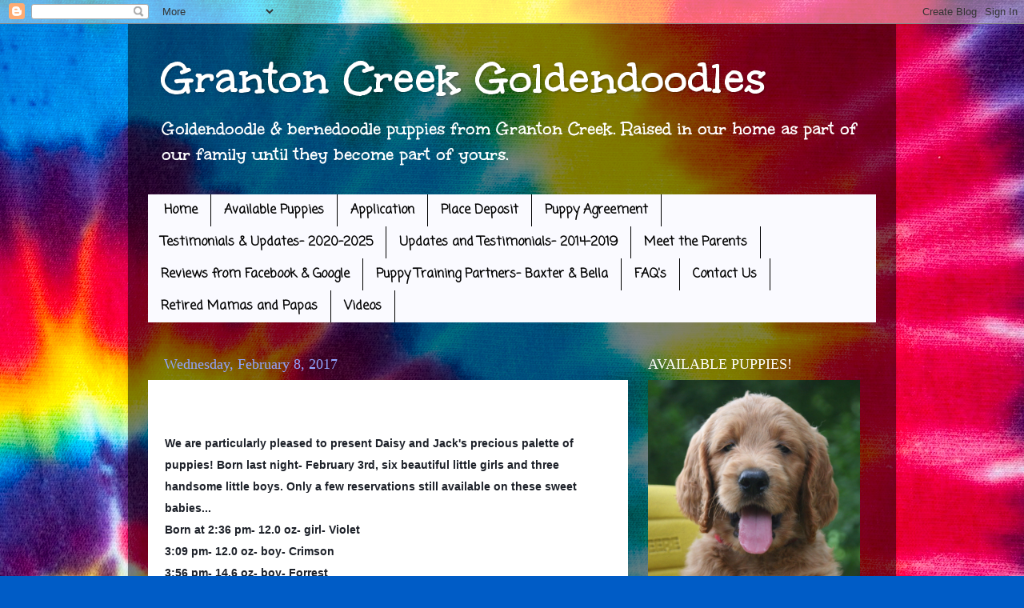

--- FILE ---
content_type: text/html; charset=UTF-8
request_url: http://www.goldendoodles.org/2017/02/daisys-puppies-are-here.html
body_size: 12258
content:
<!DOCTYPE html>
<html class='v2' dir='ltr' lang='en'>
<head>
<link href='https://www.blogger.com/static/v1/widgets/335934321-css_bundle_v2.css' rel='stylesheet' type='text/css'/>
<meta content='width=1100' name='viewport'/>
<meta content='text/html; charset=UTF-8' http-equiv='Content-Type'/>
<meta content='blogger' name='generator'/>
<link href='http://www.goldendoodles.org/favicon.ico' rel='icon' type='image/x-icon'/>
<link href='http://www.goldendoodles.org/2017/02/daisys-puppies-are-here.html' rel='canonical'/>
<link rel="alternate" type="application/atom+xml" title="Granton Creek Goldendoodles - Atom" href="http://www.goldendoodles.org/feeds/posts/default" />
<link rel="alternate" type="application/rss+xml" title="Granton Creek Goldendoodles - RSS" href="http://www.goldendoodles.org/feeds/posts/default?alt=rss" />
<link rel="service.post" type="application/atom+xml" title="Granton Creek Goldendoodles - Atom" href="https://www.blogger.com/feeds/4282339677906546368/posts/default" />

<link rel="alternate" type="application/atom+xml" title="Granton Creek Goldendoodles - Atom" href="http://www.goldendoodles.org/feeds/5446591689367022411/comments/default" />
<!--Can't find substitution for tag [blog.ieCssRetrofitLinks]-->
<link href='https://blogger.googleusercontent.com/img/b/R29vZ2xl/AVvXsEi4c3JhGTq2I7QGmgtlrfXvdelMbdljaMMvkgUBbdmfLeSlHqxct4dSP2Rqf88XKWvAZFwX_8kUHKp_NX6RObXbqhNS0-c1ac-4-d1SUSRTeW7EfLt5LG1EaDifm7K8OkMOqksMCug71XMN/s320/16466791_10154993251527277_1258659589_o.jpg' rel='image_src'/>
<meta content='http://www.goldendoodles.org/2017/02/daisys-puppies-are-here.html' property='og:url'/>
<meta content='Daisy&#39;s Puppies Have Arrived!!' property='og:title'/>
<meta content='' property='og:description'/>
<meta content='https://blogger.googleusercontent.com/img/b/R29vZ2xl/AVvXsEi4c3JhGTq2I7QGmgtlrfXvdelMbdljaMMvkgUBbdmfLeSlHqxct4dSP2Rqf88XKWvAZFwX_8kUHKp_NX6RObXbqhNS0-c1ac-4-d1SUSRTeW7EfLt5LG1EaDifm7K8OkMOqksMCug71XMN/w1200-h630-p-k-no-nu/16466791_10154993251527277_1258659589_o.jpg' property='og:image'/>
<title>Granton Creek Goldendoodles: Daisy's Puppies Have Arrived!!</title>
<style type='text/css'>@font-face{font-family:'Coming Soon';font-style:normal;font-weight:400;font-display:swap;src:url(//fonts.gstatic.com/s/comingsoon/v20/qWcuB6mzpYL7AJ2VfdQR1t-VWDnRsDkg.woff2)format('woff2');unicode-range:U+0000-00FF,U+0131,U+0152-0153,U+02BB-02BC,U+02C6,U+02DA,U+02DC,U+0304,U+0308,U+0329,U+2000-206F,U+20AC,U+2122,U+2191,U+2193,U+2212,U+2215,U+FEFF,U+FFFD;}@font-face{font-family:'Unkempt';font-style:normal;font-weight:700;font-display:swap;src:url(//fonts.gstatic.com/s/unkempt/v22/2EbiL-Z2DFZue0DScTow5zK5qtxtX88.woff2)format('woff2');unicode-range:U+0000-00FF,U+0131,U+0152-0153,U+02BB-02BC,U+02C6,U+02DA,U+02DC,U+0304,U+0308,U+0329,U+2000-206F,U+20AC,U+2122,U+2191,U+2193,U+2212,U+2215,U+FEFF,U+FFFD;}</style>
<style id='page-skin-1' type='text/css'><!--
/*-----------------------------------------------
Blogger Template Style
Name:     Picture Window
Designer: Blogger
URL:      www.blogger.com
----------------------------------------------- */
/* Content
----------------------------------------------- */
body {
font: normal bold 20px Unkempt;
color: rgba(0, 0, 0, 0);
background: #005cc6 url(//themes.googleusercontent.com/image?id=0BwVBOzw_-hbMNTRlZjk2YWMtYTVlMC00ZjZjLWI3OWEtMWEzZDEzYWVjZmQ4) no-repeat fixed top center /* Credit: ElementalImaging (http://www.istockphoto.com/googleimages.php?id=9521579&platform=blogger) */;
}
html body .region-inner {
min-width: 0;
max-width: 100%;
width: auto;
}
.content-outer {
font-size: 90%;
}
a:link {
text-decoration:none;
color: #2424ff;
}
a:visited {
text-decoration:none;
color: #0b1aff;
}
a:hover {
text-decoration:underline;
color: #3324ff;
}
.content-outer {
background: transparent url(//www.blogblog.com/1kt/transparent/black50.png) repeat scroll top left;
-moz-border-radius: 0;
-webkit-border-radius: 0;
-goog-ms-border-radius: 0;
border-radius: 0;
-moz-box-shadow: 0 0 3px rgba(0, 0, 0, .15);
-webkit-box-shadow: 0 0 3px rgba(0, 0, 0, .15);
-goog-ms-box-shadow: 0 0 3px rgba(0, 0, 0, .15);
box-shadow: 0 0 3px rgba(0, 0, 0, .15);
margin: 0 auto;
}
.content-inner {
padding: 10px;
}
/* Header
----------------------------------------------- */
.header-outer {
background: rgba(100, 100, 100, 0) none repeat-x scroll top left;
_background-image: none;
color: #ffffff;
-moz-border-radius: 0;
-webkit-border-radius: 0;
-goog-ms-border-radius: 0;
border-radius: 0;
}
.Header img, .Header #header-inner {
-moz-border-radius: 0;
-webkit-border-radius: 0;
-goog-ms-border-radius: 0;
border-radius: 0;
}
.header-inner .Header .titlewrapper,
.header-inner .Header .descriptionwrapper {
padding-left: 30px;
padding-right: 30px;
}
.Header h1 {
font: normal bold 60px Unkempt;
text-shadow: 1px 1px 3px rgba(0, 0, 0, 0.3);
}
.Header h1 a {
color: #ffffff;
}
.Header .description {
font-size: 130%;
}
/* Tabs
----------------------------------------------- */
.tabs-inner {
margin: .5em 15px 1em;
padding: 0;
}
.tabs-inner .section {
margin: 0;
}
.tabs-inner .widget ul {
padding: 0;
background: #fafaff none repeat scroll bottom;
-moz-border-radius: 0;
-webkit-border-radius: 0;
-goog-ms-border-radius: 0;
border-radius: 0;
}
.tabs-inner .widget li {
border: none;
}
.tabs-inner .widget li a {
display: inline-block;
padding: .5em 1em;
margin-right: 0;
color: #000000;
font: normal bold 16px Coming Soon;
-moz-border-radius: 0 0 0 0;
-webkit-border-top-left-radius: 0;
-webkit-border-top-right-radius: 0;
-goog-ms-border-radius: 0 0 0 0;
border-radius: 0 0 0 0;
background: transparent none no-repeat scroll top left;
border-right: 1px solid #000000;
}
.tabs-inner .widget li:first-child a {
padding-left: 1.25em;
-moz-border-radius-topleft: 0;
-moz-border-radius-bottomleft: 0;
-webkit-border-top-left-radius: 0;
-webkit-border-bottom-left-radius: 0;
-goog-ms-border-top-left-radius: 0;
-goog-ms-border-bottom-left-radius: 0;
border-top-left-radius: 0;
border-bottom-left-radius: 0;
}
.tabs-inner .widget li.selected a,
.tabs-inner .widget li a:hover {
position: relative;
z-index: 1;
background: #0828ff none repeat scroll bottom;
color: #ffffff;
-moz-box-shadow: 0 0 0 rgba(0, 0, 0, .15);
-webkit-box-shadow: 0 0 0 rgba(0, 0, 0, .15);
-goog-ms-box-shadow: 0 0 0 rgba(0, 0, 0, .15);
box-shadow: 0 0 0 rgba(0, 0, 0, .15);
}
/* Headings
----------------------------------------------- */
h2 {
font: normal normal 18px Georgia, Utopia, 'Palatino Linotype', Palatino, serif;
text-transform: none;
color: #ffffff;
margin: .5em 0;
}
/* Main
----------------------------------------------- */
.main-outer {
background: transparent none repeat scroll top center;
-moz-border-radius: 0 0 0 0;
-webkit-border-top-left-radius: 0;
-webkit-border-top-right-radius: 0;
-webkit-border-bottom-left-radius: 0;
-webkit-border-bottom-right-radius: 0;
-goog-ms-border-radius: 0 0 0 0;
border-radius: 0 0 0 0;
-moz-box-shadow: 0 0 0 rgba(0, 0, 0, .15);
-webkit-box-shadow: 0 0 0 rgba(0, 0, 0, .15);
-goog-ms-box-shadow: 0 0 0 rgba(0, 0, 0, .15);
box-shadow: 0 0 0 rgba(0, 0, 0, .15);
}
.main-inner {
padding: 15px 20px 20px;
}
.main-inner .column-center-inner {
padding: 0 0;
}
.main-inner .column-left-inner {
padding-left: 0;
}
.main-inner .column-right-inner {
padding-right: 0;
}
/* Posts
----------------------------------------------- */
h3.post-title {
margin: 0;
font: normal bold 18px Verdana, Geneva, sans-serif;
}
.comments h4 {
margin: 1em 0 0;
font: normal bold 18px Verdana, Geneva, sans-serif;
}
.date-header span {
color: #91a5ff;
}
.post-outer {
background-color: #ffffff;
border: solid 1px rgba(100, 100, 100, 0);
-moz-border-radius: 0;
-webkit-border-radius: 0;
border-radius: 0;
-goog-ms-border-radius: 0;
padding: 15px 20px;
margin: 0 -20px 20px;
}
.post-body {
line-height: 1.4;
font-size: 110%;
position: relative;
}
.post-header {
margin: 0 0 1.5em;
color: rgba(0, 0, 0, 0);
line-height: 1.6;
}
.post-footer {
margin: .5em 0 0;
color: rgba(0, 0, 0, 0);
line-height: 1.6;
}
#blog-pager {
font-size: 140%
}
#comments .comment-author {
padding-top: 1.5em;
border-top: dashed 1px #ccc;
border-top: dashed 1px rgba(128, 128, 128, .5);
background-position: 0 1.5em;
}
#comments .comment-author:first-child {
padding-top: 0;
border-top: none;
}
.avatar-image-container {
margin: .2em 0 0;
}
/* Comments
----------------------------------------------- */
.comments .comments-content .icon.blog-author {
background-repeat: no-repeat;
background-image: url([data-uri]);
}
.comments .comments-content .loadmore a {
border-top: 1px solid #3324ff;
border-bottom: 1px solid #3324ff;
}
.comments .continue {
border-top: 2px solid #3324ff;
}
/* Widgets
----------------------------------------------- */
.widget ul, .widget #ArchiveList ul.flat {
padding: 0;
list-style: none;
}
.widget ul li, .widget #ArchiveList ul.flat li {
border-top: dashed 1px #ccc;
border-top: dashed 1px rgba(128, 128, 128, .5);
}
.widget ul li:first-child, .widget #ArchiveList ul.flat li:first-child {
border-top: none;
}
.widget .post-body ul {
list-style: disc;
}
.widget .post-body ul li {
border: none;
}
/* Footer
----------------------------------------------- */
.footer-outer {
color:#000000;
background: transparent none repeat scroll top center;
-moz-border-radius: 0 0 0 0;
-webkit-border-top-left-radius: 0;
-webkit-border-top-right-radius: 0;
-webkit-border-bottom-left-radius: 0;
-webkit-border-bottom-right-radius: 0;
-goog-ms-border-radius: 0 0 0 0;
border-radius: 0 0 0 0;
-moz-box-shadow: 0 0 0 rgba(0, 0, 0, .15);
-webkit-box-shadow: 0 0 0 rgba(0, 0, 0, .15);
-goog-ms-box-shadow: 0 0 0 rgba(0, 0, 0, .15);
box-shadow: 0 0 0 rgba(0, 0, 0, .15);
}
.footer-inner {
padding: 10px 20px 20px;
}
.footer-outer a {
color: #000000;
}
.footer-outer a:visited {
color: #000000;
}
.footer-outer a:hover {
color: #0061f5;
}
.footer-outer .widget h2 {
color: #000000;
}
/* Mobile
----------------------------------------------- */
html body.mobile {
height: auto;
}
html body.mobile {
min-height: 480px;
background-size: 100% auto;
}
.mobile .body-fauxcolumn-outer {
background: transparent none repeat scroll top left;
}
html .mobile .mobile-date-outer, html .mobile .blog-pager {
border-bottom: none;
background: transparent none repeat scroll top center;
margin-bottom: 10px;
}
.mobile .date-outer {
background: transparent none repeat scroll top center;
}
.mobile .header-outer, .mobile .main-outer,
.mobile .post-outer, .mobile .footer-outer {
-moz-border-radius: 0;
-webkit-border-radius: 0;
-goog-ms-border-radius: 0;
border-radius: 0;
}
.mobile .content-outer,
.mobile .main-outer,
.mobile .post-outer {
background: inherit;
border: none;
}
.mobile .content-outer {
font-size: 100%;
}
.mobile-link-button {
background-color: #2424ff;
}
.mobile-link-button a:link, .mobile-link-button a:visited {
color: #ffffff;
}
.mobile-index-contents {
color: rgba(0, 0, 0, 0);
}
.mobile .tabs-inner .PageList .widget-content {
background: #0828ff none repeat scroll bottom;
color: #ffffff;
}
.mobile .tabs-inner .PageList .widget-content .pagelist-arrow {
border-left: 1px solid #000000;
}

--></style>
<style id='template-skin-1' type='text/css'><!--
body {
min-width: 960px;
}
.content-outer, .content-fauxcolumn-outer, .region-inner {
min-width: 960px;
max-width: 960px;
_width: 960px;
}
.main-inner .columns {
padding-left: 0;
padding-right: 310px;
}
.main-inner .fauxcolumn-center-outer {
left: 0;
right: 310px;
/* IE6 does not respect left and right together */
_width: expression(this.parentNode.offsetWidth -
parseInt("0") -
parseInt("310px") + 'px');
}
.main-inner .fauxcolumn-left-outer {
width: 0;
}
.main-inner .fauxcolumn-right-outer {
width: 310px;
}
.main-inner .column-left-outer {
width: 0;
right: 100%;
margin-left: -0;
}
.main-inner .column-right-outer {
width: 310px;
margin-right: -310px;
}
#layout {
min-width: 0;
}
#layout .content-outer {
min-width: 0;
width: 800px;
}
#layout .region-inner {
min-width: 0;
width: auto;
}
body#layout div.add_widget {
padding: 8px;
}
body#layout div.add_widget a {
margin-left: 32px;
}
--></style>
<style>
    body {background-image:url(\/\/themes.googleusercontent.com\/image?id=0BwVBOzw_-hbMNTRlZjk2YWMtYTVlMC00ZjZjLWI3OWEtMWEzZDEzYWVjZmQ4);}
    
@media (max-width: 200px) { body {background-image:url(\/\/themes.googleusercontent.com\/image?id=0BwVBOzw_-hbMNTRlZjk2YWMtYTVlMC00ZjZjLWI3OWEtMWEzZDEzYWVjZmQ4&options=w200);}}
@media (max-width: 400px) and (min-width: 201px) { body {background-image:url(\/\/themes.googleusercontent.com\/image?id=0BwVBOzw_-hbMNTRlZjk2YWMtYTVlMC00ZjZjLWI3OWEtMWEzZDEzYWVjZmQ4&options=w400);}}
@media (max-width: 800px) and (min-width: 401px) { body {background-image:url(\/\/themes.googleusercontent.com\/image?id=0BwVBOzw_-hbMNTRlZjk2YWMtYTVlMC00ZjZjLWI3OWEtMWEzZDEzYWVjZmQ4&options=w800);}}
@media (max-width: 1200px) and (min-width: 801px) { body {background-image:url(\/\/themes.googleusercontent.com\/image?id=0BwVBOzw_-hbMNTRlZjk2YWMtYTVlMC00ZjZjLWI3OWEtMWEzZDEzYWVjZmQ4&options=w1200);}}
/* Last tag covers anything over one higher than the previous max-size cap. */
@media (min-width: 1201px) { body {background-image:url(\/\/themes.googleusercontent.com\/image?id=0BwVBOzw_-hbMNTRlZjk2YWMtYTVlMC00ZjZjLWI3OWEtMWEzZDEzYWVjZmQ4&options=w1600);}}
  </style>
<link href='https://www.blogger.com/dyn-css/authorization.css?targetBlogID=4282339677906546368&amp;zx=3e9ab417-4401-4c08-867b-3f924c95ea69' media='none' onload='if(media!=&#39;all&#39;)media=&#39;all&#39;' rel='stylesheet'/><noscript><link href='https://www.blogger.com/dyn-css/authorization.css?targetBlogID=4282339677906546368&amp;zx=3e9ab417-4401-4c08-867b-3f924c95ea69' rel='stylesheet'/></noscript>
<meta name='google-adsense-platform-account' content='ca-host-pub-1556223355139109'/>
<meta name='google-adsense-platform-domain' content='blogspot.com'/>

<link rel="stylesheet" href="https://fonts.googleapis.com/css2?display=swap&family=Indie+Flower&family=Fira+Sans+Condensed&family=Shadows+Into+Light&family=Cabin&family=Oxygen&family=Josefin+Sans&family=Karla&family=Quicksand&family=Poppins&family=Dancing+Script&family=Gloria+Hallelujah&family=Righteous&family=Cookie&family=Lobster+Two&family=Kalam&family=Luckiest+Guy&family=Handlee&family=Josefin+Slab&family=Sawarabi+Mincho&family=Itim&family=Playball&family=Neucha&family=Bangers&family=Alice&family=Merienda&family=Mali&family=Gochi+Hand&family=Cabin+Condensed&family=Marck+Script&family=Rock+Salt&family=Nothing+You+Could+Do&family=Bad+Script&family=Sriracha&family=Martel+Sans&family=Shadows+Into+Light+Two&family=Bubblegum+Sans&family=Annie+Use+Your+Telescope&family=Boogaloo&family=Days+One&family=Overlock&family=Chewy&family=Rancho&family=Lemonada&family=Covered+By+Your+Grace&family=Charm&family=Coming+Soon&family=Graduate&family=Grand+Hotel&family=Rochester&family=Delius&family=Calligraffitti&family=Mountains+of+Christmas&family=Sofia&family=Grandstander&family=Hi+Melody&family=Schoolbell&family=Emilys+Candy&family=Kite+One&family=Short+Stack&family=Love+Ya+Like+A+Sister&family=Sue+Ellen+Francisco&family=Happy+Monkey&family=Give+You+Glory&family=Over+the+Rainbow&family=Patrick+Hand+SC&family=Unkempt&family=Peralta&family=Walter+Turncoat&family=Cherry+Cream+Soda&family=Crafty+Girls&family=Headland+One&family=Cherry+Swash&family=Elsie&family=Loved+by+the+King&family=Salsa&family=Trade+Winds&family=Delius+Swash+Caps&family=Spicy+Rice&family=The+Girl+Next+Door&family=Just+Me+Again+Down+Here&family=Life+Savers&family=Scope+One&family=Lily+Script+One&family=Bubbler+One&family=Puritan&family=Vibur&family=Paprika&family=MedievalSharp&family=Century+Gothic&family=Yeon+Sung&family=Gamja+Flower&family=Mystery+Quest&family=Ribeye&family=Julee&family=Sulphur+Point&family=Margarine&family=Single+Day&family=New+Rocker&family=Andika+New+Basic&family=Swanky+and+Moo+Moo&family=Offside&family=Eagle+Lake&family=Underdog&family=Redressed&family=Risque&family=Princess+Sofia&family=Arial+Narrow&family=Stick&family=Sunshiney&family=Snippet&family=Flavors&family=Butterfly+Kids&family=Freehand&family=Preahvihear&family=Snowburst+One&family=Lucida+Sans&family=Corbel"></head>
<body class='loading variant-screen'>
<div class='navbar section' id='navbar' name='Navbar'><div class='widget Navbar' data-version='1' id='Navbar1'><script type="text/javascript">
    function setAttributeOnload(object, attribute, val) {
      if(window.addEventListener) {
        window.addEventListener('load',
          function(){ object[attribute] = val; }, false);
      } else {
        window.attachEvent('onload', function(){ object[attribute] = val; });
      }
    }
  </script>
<div id="navbar-iframe-container"></div>
<script type="text/javascript" src="https://apis.google.com/js/platform.js"></script>
<script type="text/javascript">
      gapi.load("gapi.iframes:gapi.iframes.style.bubble", function() {
        if (gapi.iframes && gapi.iframes.getContext) {
          gapi.iframes.getContext().openChild({
              url: 'https://www.blogger.com/navbar/4282339677906546368?po\x3d5446591689367022411\x26origin\x3dhttp://www.goldendoodles.org',
              where: document.getElementById("navbar-iframe-container"),
              id: "navbar-iframe"
          });
        }
      });
    </script><script type="text/javascript">
(function() {
var script = document.createElement('script');
script.type = 'text/javascript';
script.src = '//pagead2.googlesyndication.com/pagead/js/google_top_exp.js';
var head = document.getElementsByTagName('head')[0];
if (head) {
head.appendChild(script);
}})();
</script>
</div></div>
<div class='body-fauxcolumns'>
<div class='fauxcolumn-outer body-fauxcolumn-outer'>
<div class='cap-top'>
<div class='cap-left'></div>
<div class='cap-right'></div>
</div>
<div class='fauxborder-left'>
<div class='fauxborder-right'></div>
<div class='fauxcolumn-inner'>
</div>
</div>
<div class='cap-bottom'>
<div class='cap-left'></div>
<div class='cap-right'></div>
</div>
</div>
</div>
<div class='content'>
<div class='content-fauxcolumns'>
<div class='fauxcolumn-outer content-fauxcolumn-outer'>
<div class='cap-top'>
<div class='cap-left'></div>
<div class='cap-right'></div>
</div>
<div class='fauxborder-left'>
<div class='fauxborder-right'></div>
<div class='fauxcolumn-inner'>
</div>
</div>
<div class='cap-bottom'>
<div class='cap-left'></div>
<div class='cap-right'></div>
</div>
</div>
</div>
<div class='content-outer'>
<div class='content-cap-top cap-top'>
<div class='cap-left'></div>
<div class='cap-right'></div>
</div>
<div class='fauxborder-left content-fauxborder-left'>
<div class='fauxborder-right content-fauxborder-right'></div>
<div class='content-inner'>
<header>
<div class='header-outer'>
<div class='header-cap-top cap-top'>
<div class='cap-left'></div>
<div class='cap-right'></div>
</div>
<div class='fauxborder-left header-fauxborder-left'>
<div class='fauxborder-right header-fauxborder-right'></div>
<div class='region-inner header-inner'>
<div class='header section' id='header' name='Header'><div class='widget Header' data-version='1' id='Header1'>
<div id='header-inner'>
<div class='titlewrapper'>
<h1 class='title'>
<a href='http://www.goldendoodles.org/'>
Granton Creek Goldendoodles
</a>
</h1>
</div>
<div class='descriptionwrapper'>
<p class='description'><span>Goldendoodle &amp; bernedoodle puppies from Granton Creek.  Raised in our home as part of our family until they become part of yours. </span></p>
</div>
</div>
</div></div>
</div>
</div>
<div class='header-cap-bottom cap-bottom'>
<div class='cap-left'></div>
<div class='cap-right'></div>
</div>
</div>
</header>
<div class='tabs-outer'>
<div class='tabs-cap-top cap-top'>
<div class='cap-left'></div>
<div class='cap-right'></div>
</div>
<div class='fauxborder-left tabs-fauxborder-left'>
<div class='fauxborder-right tabs-fauxborder-right'></div>
<div class='region-inner tabs-inner'>
<div class='tabs section' id='crosscol' name='Cross-Column'><div class='widget PageList' data-version='1' id='PageList1'>
<h2>Pages</h2>
<div class='widget-content'>
<ul>
<li>
<a href='http://www.goldendoodles.org/'>Home</a>
</li>
<li>
<a href='http://www.goldendoodles.org/p/available-puppies.html'>Available Puppies</a>
</li>
<li>
<a href='http://www.goldendoodles.org/p/application.html'>Application</a>
</li>
<li>
<a href='http://www.goldendoodles.org/p/place-deposit.html'>Place Deposit</a>
</li>
<li>
<a href='http://www.goldendoodles.org/p/agreement.html'>Puppy Agreement</a>
</li>
<li>
<a href='http://www.goldendoodles.org/p/more-testimonials-updates.html'>Testimonials &amp; Updates- 2020-2025</a>
</li>
<li>
<a href='http://www.goldendoodles.org/p/blog-page_22.html'>Updates and Testimonials- 2014-2019</a>
</li>
<li>
<a href='http://www.goldendoodles.org/p/pics.html'>Meet the Parents</a>
</li>
<li>
<a href='http://www.goldendoodles.org/p/reviews-from-facebook.html'>Reviews from Facebook &amp; Google</a>
</li>
<li>
<a href='http://www.goldendoodles.org/p/baxter-bella-training-partners.html'>Puppy Training Partners- Baxter &amp; Bella</a>
</li>
<li>
<a href='http://www.goldendoodles.org/p/faqs.html'>FAQ's</a>
</li>
<li>
<a href='http://www.goldendoodles.org/p/contact-us.html'>Contact Us</a>
</li>
<li>
<a href='http://www.goldendoodles.org/p/blog-page_20.html'>Retired Mamas and Papas</a>
</li>
<li>
<a href='http://www.goldendoodles.org/p/videos.html'>Videos</a>
</li>
</ul>
<div class='clear'></div>
</div>
</div></div>
<div class='tabs no-items section' id='crosscol-overflow' name='Cross-Column 2'></div>
</div>
</div>
<div class='tabs-cap-bottom cap-bottom'>
<div class='cap-left'></div>
<div class='cap-right'></div>
</div>
</div>
<div class='main-outer'>
<div class='main-cap-top cap-top'>
<div class='cap-left'></div>
<div class='cap-right'></div>
</div>
<div class='fauxborder-left main-fauxborder-left'>
<div class='fauxborder-right main-fauxborder-right'></div>
<div class='region-inner main-inner'>
<div class='columns fauxcolumns'>
<div class='fauxcolumn-outer fauxcolumn-center-outer'>
<div class='cap-top'>
<div class='cap-left'></div>
<div class='cap-right'></div>
</div>
<div class='fauxborder-left'>
<div class='fauxborder-right'></div>
<div class='fauxcolumn-inner'>
</div>
</div>
<div class='cap-bottom'>
<div class='cap-left'></div>
<div class='cap-right'></div>
</div>
</div>
<div class='fauxcolumn-outer fauxcolumn-left-outer'>
<div class='cap-top'>
<div class='cap-left'></div>
<div class='cap-right'></div>
</div>
<div class='fauxborder-left'>
<div class='fauxborder-right'></div>
<div class='fauxcolumn-inner'>
</div>
</div>
<div class='cap-bottom'>
<div class='cap-left'></div>
<div class='cap-right'></div>
</div>
</div>
<div class='fauxcolumn-outer fauxcolumn-right-outer'>
<div class='cap-top'>
<div class='cap-left'></div>
<div class='cap-right'></div>
</div>
<div class='fauxborder-left'>
<div class='fauxborder-right'></div>
<div class='fauxcolumn-inner'>
</div>
</div>
<div class='cap-bottom'>
<div class='cap-left'></div>
<div class='cap-right'></div>
</div>
</div>
<!-- corrects IE6 width calculation -->
<div class='columns-inner'>
<div class='column-center-outer'>
<div class='column-center-inner'>
<div class='main section' id='main' name='Main'><div class='widget Blog' data-version='1' id='Blog1'>
<div class='blog-posts hfeed'>

          <div class="date-outer">
        
<h2 class='date-header'><span>Wednesday, February 8, 2017</span></h2>

          <div class="date-posts">
        
<div class='post-outer'>
<div class='post hentry' itemprop='blogPost' itemscope='itemscope' itemtype='http://schema.org/BlogPosting'>
<meta content='https://blogger.googleusercontent.com/img/b/R29vZ2xl/AVvXsEi4c3JhGTq2I7QGmgtlrfXvdelMbdljaMMvkgUBbdmfLeSlHqxct4dSP2Rqf88XKWvAZFwX_8kUHKp_NX6RObXbqhNS0-c1ac-4-d1SUSRTeW7EfLt5LG1EaDifm7K8OkMOqksMCug71XMN/s320/16466791_10154993251527277_1258659589_o.jpg' itemprop='image_url'/>
<meta content='4282339677906546368' itemprop='blogId'/>
<meta content='5446591689367022411' itemprop='postId'/>
<a name='5446591689367022411'></a>
<h3 class='post-title entry-title' itemprop='name'>
Daisy's Puppies Have Arrived!!
</h3>
<div class='post-header'>
<div class='post-header-line-1'></div>
</div>
<div class='post-body entry-content' id='post-body-5446591689367022411' itemprop='description articleBody'>
<span style="background-color: white; color: #1d2129; font-family: &quot;helvetica&quot; , &quot;arial&quot; , sans-serif; font-size: 14px;">We are particularly pleased to present Daisy and Jack's precious palette of puppies! Born last night- February 3rd, six beautiful little girls and three handsome little boys. Only a few reservations still available on these sweet babies...&nbsp;</span><br />
<span style="background-color: white; color: #1d2129; font-family: &quot;helvetica&quot; , &quot;arial&quot; , sans-serif; font-size: 14px;">Born at 2:36 pm- 12.0 oz- girl- Violet</span><br />
<span style="background-color: white; color: #1d2129; font-family: &quot;helvetica&quot; , &quot;arial&quot; , sans-serif; font-size: 14px;">3:09 pm- 12.0 oz- boy- Crimson</span><br />
<span style="background-color: white; color: #1d2129; font-family: &quot;helvetica&quot; , &quot;arial&quot; , sans-serif; font-size: 14px;">3:56 pm- 14.6 oz- boy- Forrest</span><br />
<span style="background-color: white; color: #1d2129; font-family: &quot;helvetica&quot; , &quot;arial&quot; , sans-serif; font-size: 14px;">4:48 pm- 13.6 oz- girl- Coral</span><span class="text_exposed_show" style="background-color: white; color: #1d2129; display: inline; font-family: &quot;helvetica&quot; , &quot;arial&quot; , sans-serif; font-size: 14px;"><br />5:11 pm- 13.0 oz- boy- Cobalt<br />5:52 pm- 12.8 oz- girl- Cyan<br />6:13 pm- 14.0 oz- girl- Chroma<br />7:12 pm- 12.0 oz- girl- Honey<br />7:33 pm- 13.2 oz- girl- Tangerine<br /></span><br />
<br />
<div class="separator" style="clear: both; text-align: center;">
<a href="https://blogger.googleusercontent.com/img/b/R29vZ2xl/AVvXsEi4c3JhGTq2I7QGmgtlrfXvdelMbdljaMMvkgUBbdmfLeSlHqxct4dSP2Rqf88XKWvAZFwX_8kUHKp_NX6RObXbqhNS0-c1ac-4-d1SUSRTeW7EfLt5LG1EaDifm7K8OkMOqksMCug71XMN/s1600/16466791_10154993251527277_1258659589_o.jpg" imageanchor="1" style="clear: left; float: left; margin-bottom: 1em; margin-right: 1em;"><img border="0" height="320" loading="lazy" src="https://blogger.googleusercontent.com/img/b/R29vZ2xl/AVvXsEi4c3JhGTq2I7QGmgtlrfXvdelMbdljaMMvkgUBbdmfLeSlHqxct4dSP2Rqf88XKWvAZFwX_8kUHKp_NX6RObXbqhNS0-c1ac-4-d1SUSRTeW7EfLt5LG1EaDifm7K8OkMOqksMCug71XMN/s320/16466791_10154993251527277_1258659589_o.jpg" width="180" /></a><a href="https://blogger.googleusercontent.com/img/b/R29vZ2xl/AVvXsEic_dBv6ZhH8EtZR3dQU6OWqd2s2_f4nT-VrGyJyB6pqcGRbwa35Jtgs_BpYEPeuyEO1u2tPsSlgXtkeZG9IWveB7e50I2QlcohJRwv_IaOX6SW5cwFuDSCk2qn18qet6lHmZW8ueDSSUCm/s1600/16523869_581833715346864_198395323_o.jpg" imageanchor="1" style="margin-left: 1em; margin-right: 1em;"><img border="0" height="180" loading="lazy" src="https://blogger.googleusercontent.com/img/b/R29vZ2xl/AVvXsEic_dBv6ZhH8EtZR3dQU6OWqd2s2_f4nT-VrGyJyB6pqcGRbwa35Jtgs_BpYEPeuyEO1u2tPsSlgXtkeZG9IWveB7e50I2QlcohJRwv_IaOX6SW5cwFuDSCk2qn18qet6lHmZW8ueDSSUCm/s320/16523869_581833715346864_198395323_o.jpg" width="320" /></a></div>
<div style='clear: both;'></div>
</div>
<div class='post-footer'>
<div class='post-footer-line post-footer-line-1'><span class='post-author vcard'>
Posted by
<span class='fn' itemprop='author' itemscope='itemscope' itemtype='http://schema.org/Person'>
<meta content='https://www.blogger.com/profile/01485889058270941596' itemprop='url'/>
<a class='g-profile' href='https://www.blogger.com/profile/01485889058270941596' rel='author' title='author profile'>
<span itemprop='name'>Granton Creek</span>
</a>
</span>
</span>
<span class='post-timestamp'>
at
<meta content='http://www.goldendoodles.org/2017/02/daisys-puppies-are-here.html' itemprop='url'/>
<a class='timestamp-link' href='http://www.goldendoodles.org/2017/02/daisys-puppies-are-here.html' rel='bookmark' title='permanent link'><abbr class='published' itemprop='datePublished' title='2017-02-08T18:15:00-06:00'>6:15&#8239;PM</abbr></a>
</span>
<span class='post-comment-link'>
</span>
<span class='post-icons'>
<span class='item-control blog-admin pid-1300228607'>
<a href='https://www.blogger.com/post-edit.g?blogID=4282339677906546368&postID=5446591689367022411&from=pencil' title='Edit Post'>
<img alt='' class='icon-action' height='18' src='https://resources.blogblog.com/img/icon18_edit_allbkg.gif' width='18'/>
</a>
</span>
</span>
<div class='post-share-buttons goog-inline-block'>
<a class='goog-inline-block share-button sb-email' href='https://www.blogger.com/share-post.g?blogID=4282339677906546368&postID=5446591689367022411&target=email' target='_blank' title='Email This'><span class='share-button-link-text'>Email This</span></a><a class='goog-inline-block share-button sb-blog' href='https://www.blogger.com/share-post.g?blogID=4282339677906546368&postID=5446591689367022411&target=blog' onclick='window.open(this.href, "_blank", "height=270,width=475"); return false;' target='_blank' title='BlogThis!'><span class='share-button-link-text'>BlogThis!</span></a><a class='goog-inline-block share-button sb-twitter' href='https://www.blogger.com/share-post.g?blogID=4282339677906546368&postID=5446591689367022411&target=twitter' target='_blank' title='Share to X'><span class='share-button-link-text'>Share to X</span></a><a class='goog-inline-block share-button sb-facebook' href='https://www.blogger.com/share-post.g?blogID=4282339677906546368&postID=5446591689367022411&target=facebook' onclick='window.open(this.href, "_blank", "height=430,width=640"); return false;' target='_blank' title='Share to Facebook'><span class='share-button-link-text'>Share to Facebook</span></a><a class='goog-inline-block share-button sb-pinterest' href='https://www.blogger.com/share-post.g?blogID=4282339677906546368&postID=5446591689367022411&target=pinterest' target='_blank' title='Share to Pinterest'><span class='share-button-link-text'>Share to Pinterest</span></a>
</div>
</div>
<div class='post-footer-line post-footer-line-2'><span class='post-labels'>
</span>
</div>
<div class='post-footer-line post-footer-line-3'><span class='post-location'>
</span>
</div>
</div>
</div>
<div class='comments' id='comments'>
<a name='comments'></a>
<h4>No comments:</h4>
<div id='Blog1_comments-block-wrapper'>
<dl class='avatar-comment-indent' id='comments-block'>
</dl>
</div>
<p class='comment-footer'>
<div class='comment-form'>
<a name='comment-form'></a>
<h4 id='comment-post-message'>Post a Comment</h4>
<p>
</p>
<a href='https://www.blogger.com/comment/frame/4282339677906546368?po=5446591689367022411&hl=en&saa=85391&origin=http://www.goldendoodles.org' id='comment-editor-src'></a>
<iframe allowtransparency='true' class='blogger-iframe-colorize blogger-comment-from-post' frameborder='0' height='410px' id='comment-editor' name='comment-editor' src='' width='100%'></iframe>
<script src='https://www.blogger.com/static/v1/jsbin/2830521187-comment_from_post_iframe.js' type='text/javascript'></script>
<script type='text/javascript'>
      BLOG_CMT_createIframe('https://www.blogger.com/rpc_relay.html');
    </script>
</div>
</p>
</div>
</div>

        </div></div>
      
</div>
<div class='blog-pager' id='blog-pager'>
<span id='blog-pager-newer-link'>
<a class='blog-pager-newer-link' href='http://www.goldendoodles.org/2017/02/lily-and-chesters-purebred-golden.html' id='Blog1_blog-pager-newer-link' title='Newer Post'>Newer Post</a>
</span>
<span id='blog-pager-older-link'>
<a class='blog-pager-older-link' href='http://www.goldendoodles.org/2017/02/maggie-and-zircons-babies-are-here.html' id='Blog1_blog-pager-older-link' title='Older Post'>Older Post</a>
</span>
<a class='home-link' href='http://www.goldendoodles.org/'>Home</a>
</div>
<div class='clear'></div>
<div class='post-feeds'>
<div class='feed-links'>
Subscribe to:
<a class='feed-link' href='http://www.goldendoodles.org/feeds/5446591689367022411/comments/default' target='_blank' type='application/atom+xml'>Post Comments (Atom)</a>
</div>
</div>
</div></div>
</div>
</div>
<div class='column-left-outer'>
<div class='column-left-inner'>
<aside>
</aside>
</div>
</div>
<div class='column-right-outer'>
<div class='column-right-inner'>
<aside>
<div class='sidebar section' id='sidebar-right-1'><div class='widget Image' data-version='1' id='Image1'>
<h2>AVAILABLE PUPPIES!</h2>
<div class='widget-content'>
<a href='http://www.goldendoodles.org/p/available-puppies.html'>
<img alt='AVAILABLE PUPPIES!' height='255' id='Image1_img' src='https://blogger.googleusercontent.com/img/b/R29vZ2xl/AVvXsEj1tnQbrDl5U766Emn7ahYFOBFe11ihzl2C89ozMFe0WST6L4pR3NprqSKZzEsqM1f2DGHnavarWM9sXBUk4pqZiH7quIJcVRR4Qz9GC3KMGoOjGQVlPbwK4AmeCJZp5R0-uN835Qt62EXQ/s1600/Mater+bou.jpg' width='265'/>
</a>
<br/>
</div>
<div class='clear'></div>
</div><div class='widget LinkList' data-version='1' id='LinkList1'>
<h2>We highly recommend:</h2>
<div class='widget-content'>
<ul>
<li><a href='http://www.lupinepet.com/'>Lupine Collars</a></li>
</ul>
<div class='clear'></div>
</div>
</div><div class='widget HTML' data-version='1' id='HTML1'>
<h2 class='title'>Like us on Facebook!</h2>
<div class='widget-content'>
<!-- Facebook Badge START --><a href="https://www.facebook.com/grantoncreekgoldendoodles" target="_TOP" style="font-family: &quot;lucida grande&quot;,tahoma,verdana,arial,sans-serif; font-size: 11px; font-variant: normal; font-style: normal; font-weight: normal; color: #3B5998; text-decoration: none;" title="Granton Creek Goldendoodles">Granton Creek Goldendoodles</a><br/><a href="https://www.facebook.com/grantoncreekgoldendoodles" target="_TOP" title="Granton Creek Goldendoodles"><img src="https://badge.facebook.com/badge/261606367338365.369.1537827023.png" style="border: 0px;" /></a><!-- Facebook Badge END -->
</div>
<div class='clear'></div>
</div></div>
<table border='0' cellpadding='0' cellspacing='0' class='section-columns columns-2'>
<tbody>
<tr>
<td class='first columns-cell'>
<div class='sidebar section' id='sidebar-right-2-1'><div class='widget BlogArchive' data-version='1' id='BlogArchive1'>
<h2>Blog Archive</h2>
<div class='widget-content'>
<div id='ArchiveList'>
<div id='BlogArchive1_ArchiveList'>
<ul class='flat'>
<li class='archivedate'>
<a href='http://www.goldendoodles.org/2018/07/'>July</a> (1)
      </li>
<li class='archivedate'>
<a href='http://www.goldendoodles.org/2017/12/'>December</a> (3)
      </li>
<li class='archivedate'>
<a href='http://www.goldendoodles.org/2017/11/'>November</a> (3)
      </li>
<li class='archivedate'>
<a href='http://www.goldendoodles.org/2017/10/'>October</a> (1)
      </li>
<li class='archivedate'>
<a href='http://www.goldendoodles.org/2017/02/'>February</a> (3)
      </li>
<li class='archivedate'>
<a href='http://www.goldendoodles.org/2017/01/'>January</a> (1)
      </li>
<li class='archivedate'>
<a href='http://www.goldendoodles.org/2016/10/'>October</a> (1)
      </li>
<li class='archivedate'>
<a href='http://www.goldendoodles.org/2016/09/'>September</a> (6)
      </li>
<li class='archivedate'>
<a href='http://www.goldendoodles.org/2016/08/'>August</a> (5)
      </li>
<li class='archivedate'>
<a href='http://www.goldendoodles.org/2016/07/'>July</a> (3)
      </li>
<li class='archivedate'>
<a href='http://www.goldendoodles.org/2016/06/'>June</a> (1)
      </li>
<li class='archivedate'>
<a href='http://www.goldendoodles.org/2016/03/'>March</a> (8)
      </li>
<li class='archivedate'>
<a href='http://www.goldendoodles.org/2016/02/'>February</a> (5)
      </li>
<li class='archivedate'>
<a href='http://www.goldendoodles.org/2016/01/'>January</a> (5)
      </li>
<li class='archivedate'>
<a href='http://www.goldendoodles.org/2015/09/'>September</a> (1)
      </li>
<li class='archivedate'>
<a href='http://www.goldendoodles.org/2015/08/'>August</a> (3)
      </li>
<li class='archivedate'>
<a href='http://www.goldendoodles.org/2015/07/'>July</a> (1)
      </li>
<li class='archivedate'>
<a href='http://www.goldendoodles.org/2014/12/'>December</a> (1)
      </li>
<li class='archivedate'>
<a href='http://www.goldendoodles.org/2014/11/'>November</a> (3)
      </li>
<li class='archivedate'>
<a href='http://www.goldendoodles.org/2014/10/'>October</a> (2)
      </li>
<li class='archivedate'>
<a href='http://www.goldendoodles.org/2014/04/'>April</a> (4)
      </li>
<li class='archivedate'>
<a href='http://www.goldendoodles.org/2014/03/'>March</a> (15)
      </li>
<li class='archivedate'>
<a href='http://www.goldendoodles.org/2014/02/'>February</a> (11)
      </li>
<li class='archivedate'>
<a href='http://www.goldendoodles.org/2014/01/'>January</a> (3)
      </li>
</ul>
</div>
</div>
<div class='clear'></div>
</div>
</div></div>
</td>
<td class='columns-cell'>
<div class='sidebar section' id='sidebar-right-2-2'><div class='widget Image' data-version='1' id='Image4'>
<h2>Lily</h2>
<div class='widget-content'>
<img alt='Lily' height='150' id='Image4_img' src='https://blogger.googleusercontent.com/img/b/R29vZ2xl/AVvXsEhFKwW-FKAjxeky9RRk-0ajaQJt-Ti6Z4o7lr79COZRHJT_Yd1pTHxn39y3f6sUg6xNzapaFrRnODyho35T4rtdtANlqPmt6KxqozWoAX_7XbPA1IoW7lJnnnhPAjq4xETT6pGP6tvJf1pe/s1600/140.JPG' width='200'/>
<br/>
</div>
<div class='clear'></div>
</div></div>
</td>
</tr>
</tbody>
</table>
<div class='sidebar section' id='sidebar-right-3'><div class='widget Profile' data-version='1' id='Profile1'>
<h2>Contributors</h2>
<div class='widget-content'>
<ul>
<li><a class='profile-name-link g-profile' href='https://www.blogger.com/profile/01485889058270941596' style='background-image: url(//www.blogger.com/img/logo-16.png);'>Granton Creek</a></li>
<li><a class='profile-name-link g-profile' href='https://www.blogger.com/profile/09925283037051377286' style='background-image: url(//www.blogger.com/img/logo-16.png);'>Unknown</a></li>
<li><a class='profile-name-link g-profile' href='https://www.blogger.com/profile/10904259281718876718' style='background-image: url(//www.blogger.com/img/logo-16.png);'>Unknown</a></li>
</ul>
<div class='clear'></div>
</div>
</div></div>
</aside>
</div>
</div>
</div>
<div style='clear: both'></div>
<!-- columns -->
</div>
<!-- main -->
</div>
</div>
<div class='main-cap-bottom cap-bottom'>
<div class='cap-left'></div>
<div class='cap-right'></div>
</div>
</div>
<footer>
<div class='footer-outer'>
<div class='footer-cap-top cap-top'>
<div class='cap-left'></div>
<div class='cap-right'></div>
</div>
<div class='fauxborder-left footer-fauxborder-left'>
<div class='fauxborder-right footer-fauxborder-right'></div>
<div class='region-inner footer-inner'>
<div class='foot no-items section' id='footer-1'></div>
<table border='0' cellpadding='0' cellspacing='0' class='section-columns columns-2'>
<tbody>
<tr>
<td class='first columns-cell'>
<div class='foot no-items section' id='footer-2-1'></div>
</td>
<td class='columns-cell'>
<div class='foot no-items section' id='footer-2-2'></div>
</td>
</tr>
</tbody>
</table>
<!-- outside of the include in order to lock Attribution widget -->
<div class='foot section' id='footer-3' name='Footer'><div class='widget Attribution' data-version='1' id='Attribution1'>
<div class='widget-content' style='text-align: center;'>
Picture Window theme. Theme images by <a href='http://www.istockphoto.com/googleimages.php?id=9521579&platform=blogger&langregion=en' target='_blank'>ElementalImaging</a>. Powered by <a href='https://www.blogger.com' target='_blank'>Blogger</a>.
</div>
<div class='clear'></div>
</div></div>
</div>
</div>
<div class='footer-cap-bottom cap-bottom'>
<div class='cap-left'></div>
<div class='cap-right'></div>
</div>
</div>
</footer>
<!-- content -->
</div>
</div>
<div class='content-cap-bottom cap-bottom'>
<div class='cap-left'></div>
<div class='cap-right'></div>
</div>
</div>
</div>
<script type='text/javascript'>
    window.setTimeout(function() {
        document.body.className = document.body.className.replace('loading', '');
      }, 10);
  </script>

<script type="text/javascript" src="https://www.blogger.com/static/v1/widgets/2028843038-widgets.js"></script>
<script type='text/javascript'>
window['__wavt'] = 'AOuZoY5AMw_2pOH0JmOfDf4UtWCKbK0G9w:1769914097166';_WidgetManager._Init('//www.blogger.com/rearrange?blogID\x3d4282339677906546368','//www.goldendoodles.org/2017/02/daisys-puppies-are-here.html','4282339677906546368');
_WidgetManager._SetDataContext([{'name': 'blog', 'data': {'blogId': '4282339677906546368', 'title': 'Granton Creek Goldendoodles', 'url': 'http://www.goldendoodles.org/2017/02/daisys-puppies-are-here.html', 'canonicalUrl': 'http://www.goldendoodles.org/2017/02/daisys-puppies-are-here.html', 'homepageUrl': 'http://www.goldendoodles.org/', 'searchUrl': 'http://www.goldendoodles.org/search', 'canonicalHomepageUrl': 'http://www.goldendoodles.org/', 'blogspotFaviconUrl': 'http://www.goldendoodles.org/favicon.ico', 'bloggerUrl': 'https://www.blogger.com', 'hasCustomDomain': true, 'httpsEnabled': false, 'enabledCommentProfileImages': true, 'gPlusViewType': 'FILTERED_POSTMOD', 'adultContent': false, 'analyticsAccountNumber': '', 'encoding': 'UTF-8', 'locale': 'en', 'localeUnderscoreDelimited': 'en', 'languageDirection': 'ltr', 'isPrivate': false, 'isMobile': false, 'isMobileRequest': false, 'mobileClass': '', 'isPrivateBlog': false, 'isDynamicViewsAvailable': true, 'feedLinks': '\x3clink rel\x3d\x22alternate\x22 type\x3d\x22application/atom+xml\x22 title\x3d\x22Granton Creek Goldendoodles - Atom\x22 href\x3d\x22http://www.goldendoodles.org/feeds/posts/default\x22 /\x3e\n\x3clink rel\x3d\x22alternate\x22 type\x3d\x22application/rss+xml\x22 title\x3d\x22Granton Creek Goldendoodles - RSS\x22 href\x3d\x22http://www.goldendoodles.org/feeds/posts/default?alt\x3drss\x22 /\x3e\n\x3clink rel\x3d\x22service.post\x22 type\x3d\x22application/atom+xml\x22 title\x3d\x22Granton Creek Goldendoodles - Atom\x22 href\x3d\x22https://www.blogger.com/feeds/4282339677906546368/posts/default\x22 /\x3e\n\n\x3clink rel\x3d\x22alternate\x22 type\x3d\x22application/atom+xml\x22 title\x3d\x22Granton Creek Goldendoodles - Atom\x22 href\x3d\x22http://www.goldendoodles.org/feeds/5446591689367022411/comments/default\x22 /\x3e\n', 'meTag': '', 'adsenseHostId': 'ca-host-pub-1556223355139109', 'adsenseHasAds': false, 'adsenseAutoAds': false, 'boqCommentIframeForm': true, 'loginRedirectParam': '', 'view': '', 'dynamicViewsCommentsSrc': '//www.blogblog.com/dynamicviews/4224c15c4e7c9321/js/comments.js', 'dynamicViewsScriptSrc': '//www.blogblog.com/dynamicviews/488fc340cdb1c4a9', 'plusOneApiSrc': 'https://apis.google.com/js/platform.js', 'disableGComments': true, 'interstitialAccepted': false, 'sharing': {'platforms': [{'name': 'Get link', 'key': 'link', 'shareMessage': 'Get link', 'target': ''}, {'name': 'Facebook', 'key': 'facebook', 'shareMessage': 'Share to Facebook', 'target': 'facebook'}, {'name': 'BlogThis!', 'key': 'blogThis', 'shareMessage': 'BlogThis!', 'target': 'blog'}, {'name': 'X', 'key': 'twitter', 'shareMessage': 'Share to X', 'target': 'twitter'}, {'name': 'Pinterest', 'key': 'pinterest', 'shareMessage': 'Share to Pinterest', 'target': 'pinterest'}, {'name': 'Email', 'key': 'email', 'shareMessage': 'Email', 'target': 'email'}], 'disableGooglePlus': true, 'googlePlusShareButtonWidth': 0, 'googlePlusBootstrap': '\x3cscript type\x3d\x22text/javascript\x22\x3ewindow.___gcfg \x3d {\x27lang\x27: \x27en\x27};\x3c/script\x3e'}, 'hasCustomJumpLinkMessage': false, 'jumpLinkMessage': 'Read more', 'pageType': 'item', 'postId': '5446591689367022411', 'postImageThumbnailUrl': 'https://blogger.googleusercontent.com/img/b/R29vZ2xl/AVvXsEi4c3JhGTq2I7QGmgtlrfXvdelMbdljaMMvkgUBbdmfLeSlHqxct4dSP2Rqf88XKWvAZFwX_8kUHKp_NX6RObXbqhNS0-c1ac-4-d1SUSRTeW7EfLt5LG1EaDifm7K8OkMOqksMCug71XMN/s72-c/16466791_10154993251527277_1258659589_o.jpg', 'postImageUrl': 'https://blogger.googleusercontent.com/img/b/R29vZ2xl/AVvXsEi4c3JhGTq2I7QGmgtlrfXvdelMbdljaMMvkgUBbdmfLeSlHqxct4dSP2Rqf88XKWvAZFwX_8kUHKp_NX6RObXbqhNS0-c1ac-4-d1SUSRTeW7EfLt5LG1EaDifm7K8OkMOqksMCug71XMN/s320/16466791_10154993251527277_1258659589_o.jpg', 'pageName': 'Daisy\x27s Puppies Have Arrived!!', 'pageTitle': 'Granton Creek Goldendoodles: Daisy\x27s Puppies Have Arrived!!', 'metaDescription': ''}}, {'name': 'features', 'data': {}}, {'name': 'messages', 'data': {'edit': 'Edit', 'linkCopiedToClipboard': 'Link copied to clipboard!', 'ok': 'Ok', 'postLink': 'Post Link'}}, {'name': 'template', 'data': {'name': 'Picture Window', 'localizedName': 'Picture Window', 'isResponsive': false, 'isAlternateRendering': false, 'isCustom': false, 'variant': 'screen', 'variantId': 'screen'}}, {'name': 'view', 'data': {'classic': {'name': 'classic', 'url': '?view\x3dclassic'}, 'flipcard': {'name': 'flipcard', 'url': '?view\x3dflipcard'}, 'magazine': {'name': 'magazine', 'url': '?view\x3dmagazine'}, 'mosaic': {'name': 'mosaic', 'url': '?view\x3dmosaic'}, 'sidebar': {'name': 'sidebar', 'url': '?view\x3dsidebar'}, 'snapshot': {'name': 'snapshot', 'url': '?view\x3dsnapshot'}, 'timeslide': {'name': 'timeslide', 'url': '?view\x3dtimeslide'}, 'isMobile': false, 'title': 'Daisy\x27s Puppies Have Arrived!!', 'description': '', 'featuredImage': 'https://blogger.googleusercontent.com/img/b/R29vZ2xl/AVvXsEi4c3JhGTq2I7QGmgtlrfXvdelMbdljaMMvkgUBbdmfLeSlHqxct4dSP2Rqf88XKWvAZFwX_8kUHKp_NX6RObXbqhNS0-c1ac-4-d1SUSRTeW7EfLt5LG1EaDifm7K8OkMOqksMCug71XMN/s320/16466791_10154993251527277_1258659589_o.jpg', 'url': 'http://www.goldendoodles.org/2017/02/daisys-puppies-are-here.html', 'type': 'item', 'isSingleItem': true, 'isMultipleItems': false, 'isError': false, 'isPage': false, 'isPost': true, 'isHomepage': false, 'isArchive': false, 'isLabelSearch': false, 'postId': 5446591689367022411}}]);
_WidgetManager._RegisterWidget('_NavbarView', new _WidgetInfo('Navbar1', 'navbar', document.getElementById('Navbar1'), {}, 'displayModeFull'));
_WidgetManager._RegisterWidget('_HeaderView', new _WidgetInfo('Header1', 'header', document.getElementById('Header1'), {}, 'displayModeFull'));
_WidgetManager._RegisterWidget('_PageListView', new _WidgetInfo('PageList1', 'crosscol', document.getElementById('PageList1'), {'title': 'Pages', 'links': [{'isCurrentPage': false, 'href': 'http://www.goldendoodles.org/', 'id': '0', 'title': 'Home'}, {'isCurrentPage': false, 'href': 'http://www.goldendoodles.org/p/available-puppies.html', 'id': '1527630659340708353', 'title': 'Available Puppies'}, {'isCurrentPage': false, 'href': 'http://www.goldendoodles.org/p/application.html', 'id': '6063892840507951153', 'title': 'Application'}, {'isCurrentPage': false, 'href': 'http://www.goldendoodles.org/p/place-deposit.html', 'id': '4307069157353365296', 'title': 'Place Deposit'}, {'isCurrentPage': false, 'href': 'http://www.goldendoodles.org/p/agreement.html', 'id': '9184412934268280279', 'title': 'Puppy Agreement'}, {'isCurrentPage': false, 'href': 'http://www.goldendoodles.org/p/more-testimonials-updates.html', 'id': '4994017351989287376', 'title': 'Testimonials \x26amp; Updates- 2020-2025'}, {'isCurrentPage': false, 'href': 'http://www.goldendoodles.org/p/blog-page_22.html', 'id': '8304035195587592239', 'title': 'Updates and Testimonials- 2014-2019'}, {'isCurrentPage': false, 'href': 'http://www.goldendoodles.org/p/pics.html', 'id': '4083965422009884747', 'title': 'Meet the Parents'}, {'isCurrentPage': false, 'href': 'http://www.goldendoodles.org/p/reviews-from-facebook.html', 'id': '8331415063957995108', 'title': 'Reviews from Facebook \x26amp; Google'}, {'isCurrentPage': false, 'href': 'http://www.goldendoodles.org/p/baxter-bella-training-partners.html', 'id': '3041687259481754713', 'title': 'Puppy Training Partners- Baxter \x26amp; Bella'}, {'isCurrentPage': false, 'href': 'http://www.goldendoodles.org/p/faqs.html', 'id': '1429893640936129652', 'title': 'FAQ\x27s'}, {'isCurrentPage': false, 'href': 'http://www.goldendoodles.org/p/contact-us.html', 'id': '4942505417610292041', 'title': 'Contact Us'}, {'isCurrentPage': false, 'href': 'http://www.goldendoodles.org/p/blog-page_20.html', 'id': '4451982234538603380', 'title': 'Retired Mamas and Papas'}, {'isCurrentPage': false, 'href': 'http://www.goldendoodles.org/p/videos.html', 'id': '5449568809584676388', 'title': 'Videos'}], 'mobile': false, 'showPlaceholder': true, 'hasCurrentPage': false}, 'displayModeFull'));
_WidgetManager._RegisterWidget('_BlogView', new _WidgetInfo('Blog1', 'main', document.getElementById('Blog1'), {'cmtInteractionsEnabled': false, 'lightboxEnabled': true, 'lightboxModuleUrl': 'https://www.blogger.com/static/v1/jsbin/3314219954-lbx.js', 'lightboxCssUrl': 'https://www.blogger.com/static/v1/v-css/828616780-lightbox_bundle.css'}, 'displayModeFull'));
_WidgetManager._RegisterWidget('_ImageView', new _WidgetInfo('Image1', 'sidebar-right-1', document.getElementById('Image1'), {'resize': true}, 'displayModeFull'));
_WidgetManager._RegisterWidget('_LinkListView', new _WidgetInfo('LinkList1', 'sidebar-right-1', document.getElementById('LinkList1'), {}, 'displayModeFull'));
_WidgetManager._RegisterWidget('_HTMLView', new _WidgetInfo('HTML1', 'sidebar-right-1', document.getElementById('HTML1'), {}, 'displayModeFull'));
_WidgetManager._RegisterWidget('_BlogArchiveView', new _WidgetInfo('BlogArchive1', 'sidebar-right-2-1', document.getElementById('BlogArchive1'), {'languageDirection': 'ltr', 'loadingMessage': 'Loading\x26hellip;'}, 'displayModeFull'));
_WidgetManager._RegisterWidget('_ImageView', new _WidgetInfo('Image4', 'sidebar-right-2-2', document.getElementById('Image4'), {'resize': true}, 'displayModeFull'));
_WidgetManager._RegisterWidget('_ProfileView', new _WidgetInfo('Profile1', 'sidebar-right-3', document.getElementById('Profile1'), {}, 'displayModeFull'));
_WidgetManager._RegisterWidget('_AttributionView', new _WidgetInfo('Attribution1', 'footer-3', document.getElementById('Attribution1'), {}, 'displayModeFull'));
</script>
</body>
</html>